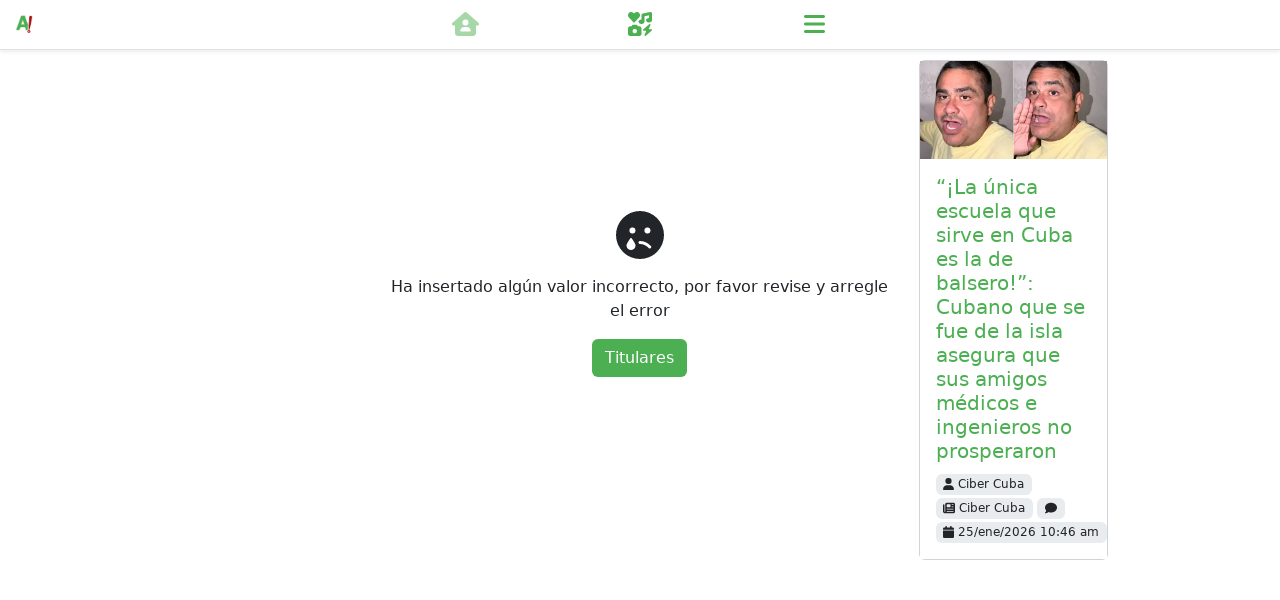

--- FILE ---
content_type: application/javascript
request_url: https://apretaste.com/assets/vueprogressbar.9171022d.js
body_size: 6942
content:
import{g as j,a as F}from"./lodash.f4bc9830.js";import{v as M}from"./vue.af001a81.js";var w={exports:{}};const A=j(M);(function(x){x.exports=function(g){var d={};function i(e){if(d[e])return d[e].exports;var n=d[e]={i:e,l:!1,exports:{}};return g[e].call(n.exports,n,n.exports,i),n.l=!0,n.exports}return i.m=g,i.c=d,i.d=function(e,n,u){i.o(e,n)||Object.defineProperty(e,n,{enumerable:!0,get:u})},i.r=function(e){typeof Symbol<"u"&&Symbol.toStringTag&&Object.defineProperty(e,Symbol.toStringTag,{value:"Module"}),Object.defineProperty(e,"__esModule",{value:!0})},i.t=function(e,n){if(n&1&&(e=i(e)),n&8||n&4&&typeof e=="object"&&e&&e.__esModule)return e;var u=Object.create(null);if(i.r(u),Object.defineProperty(u,"default",{enumerable:!0,value:e}),n&2&&typeof e!="string")for(var l in e)i.d(u,l,function(m){return e[m]}.bind(null,l));return u},i.n=function(e){var n=e&&e.__esModule?function(){return e.default}:function(){return e};return i.d(n,"a",n),n},i.o=function(e,n){return Object.prototype.hasOwnProperty.call(e,n)},i.p="",i(i.s="fb15")}({8875:function(g,d,i){var e,n,u;(function(l,m){n=[],e=m,u=typeof e=="function"?e.apply(d,n):e,u!==void 0&&(g.exports=u)})(typeof self<"u"?self:this,function(){function l(){var m=Object.getOwnPropertyDescriptor(document,"currentScript");if(!m&&"currentScript"in document&&document.currentScript||m&&m.get!==l&&document.currentScript)return document.currentScript;try{throw new Error}catch(a){var T=/.*at [^(]*\((.*):(.+):(.+)\)$/ig,y=/@([^@]*):(\d+):(\d+)\s*$/ig,b=T.exec(a.stack)||y.exec(a.stack),_=b&&b[1]||!1,O=b&&b[2]||!1,v=document.location.href.replace(document.location.hash,""),f,h,r,c=document.getElementsByTagName("script");_===v&&(f=document.documentElement.outerHTML,h=new RegExp("(?:[^\\n]+?\\n){0,"+(O-2)+"}[^<]*<script>([\\d\\D]*?)<\\/script>[\\d\\D]*","i"),r=f.replace(h,"$1").trim());for(var t=0;t<c.length;t++)if(c[t].readyState==="interactive"||c[t].src===_||_===v&&c[t].innerHTML&&c[t].innerHTML.trim()===r)return c[t];return null}}return l})},"8bbf":function(g,d){g.exports=A},fb15:function(g,d,i){if(i.r(d),typeof window<"u"){var e=window.document.currentScript;{var n=i("8875");e=n(),"currentScript"in document||Object.defineProperty(document,"currentScript",{get:n})}var u=e&&e.src.match(/(.+\/)[^/]+\.js(\?.*)?$/);u&&(i.p=u[1])}var l=i("8bbf");function m(v,f,h,r,c,t){return Object(l.openBlock)(),Object(l.createBlock)("div",{style:r.finalStyle},null,4)}var T=typeof window<"u",y={name:"VueProgress",serverCacheKey:function(){return"Progress"},setup:function(){var f=T?Object(l.inject)("RADON_LOADING_BAR"):{percent:0,options:{canSuccess:!0,show:!1,color:"rgb(19, 91, 55)",failedColor:"red",thickness:"2px",transition:{speed:"0.2s",opacity:"0.6s",termination:300},location:"top",autoRevert:!0,inverse:!1}},h=Object(l.computed)(function(){var r=f.options,c=!!r.show,t=r.location,a={"z-index":999999,"background-color":r.canSuccess?r.color:r.failedColor,opacity:r.show?1:0,position:r.position};return t==="top"||t==="bottom"?(t==="top"?a.top="0px":a.bottom="0px",r.inverse?a.right="0px":a.left="0px",a.width=f.percent+"%",a.height=r.thickness,a.transition=(c?"width "+r.transition.speed+", ":"")+"opacity "+r.transition.opacity):(t==="left"||t==="right")&&(t==="left"?a.left="0px":a.right="0px",r.inverse?a.top="0px":a.bottom="0px",a.height=f.percent+"%",a.width=r.thickness,a.transition=(c?"height "+r.transition.speed+", ":"")+"opacity "+r.transition.opacity),a});return{progress:f,finalStyle:h}}};y.render=m;var b=y;function _(v,f){for(var h=1,r,c;h<arguments.length;++h){c=arguments[h];for(r in c)Object.prototype.hasOwnProperty.call(c,r)&&(v[r]=c[r])}return v}var O={install:function(f,h){var r={canSuccess:!0,show:!1,color:"#73ccec",position:"fixed",failedColor:"red",thickness:"2px",transition:{speed:"0.2s",opacity:"0.6s",termination:300},autoRevert:!0,location:"top",inverse:!1,autoFinish:!0},c=_(r,h),t=Object(l.reactive)({percent:0,options:c});f.provide("RADON_LOADING_BAR",t);var a={state:{tFailColor:"",tColor:"",timer:null,cut:0},start:function(o){var C=this;o||(o=3e3),t.percent=0,t.options.show=!0,t.options.canSuccess=!0,this.state.cut=1e4/Math.floor(o),clearInterval(this.state.timer),this.state.timer=setInterval(function(){C.increase(C.state.cut*Math.random()),t.percent>95&&t.options.autoFinish&&C.finish()},100)},set:function(o){t.options.show=!0,t.options.canSuccess=!0,t.percent=Math.floor(o)},get:function(){return Math.floor(t.percent)},increase:function(o){t.percent=Math.min(99,t.percent+Math.floor(o))},decrease:function(o){t.percent=t.percent-Math.floor(o)},hide:function(){var o=this;clearInterval(this.state.timer),this.state.timer=null,setTimeout(function(){t.options.show=!1,Object(l.nextTick)(function(){setTimeout(function(){t.percent=0},100),t.options.autoRevert&&setTimeout(function(){o.revert()},300)})},t.options.transition.termination)},pause:function(){clearInterval(this.state.timer)},finish:function(){t.percent=100,this.hide()},fail:function(){t.options.canSuccess=!1,t.percent=100,this.hide()},setFailColor:function(o){t.options.failedColor=o},setColor:function(o){t.options.color=o},setLocation:function(o){t.options.location=o},setTransition:function(o){t.options.transition=o},tempFailColor:function(o){this.state.tFailColor=t.options.failedColor,t.options.failedColor=o},tempColor:function(o){this.state.tColor=t.options.color,t.options.color=o},tempLocation:function(o){this.state.tLocation=t.options.location,t.options.location=o},tempTransition:function(o){this.state.tTransition=t.options.transition,t.options.transition=o},revertColor:function(){t.options.color=this.state.tColor,this.state.tColor=""},revertFailColor:function(){t.options.failedColor=this.state.tFailColor,this.state.tFailColor=""},revertLocation:function(){t.options.location=this.state.tLocation,this.state.tLocation=""},revertTransition:function(){t.options.transition=this.state.tTransition,this.state.tTransition={}},revert:function(){t.options.autoRevert&&(this.state.tColor&&this.revertColor(),this.state.tFailColor&&this.revertFailColor(),this.state.tLocation&&this.revertLocation(),this.state.tTransition&&(this.state.tTransition.speed!==void 0||this.state.tTransition.opacity!==void 0)&&this.revertTransition())},parseMeta:function(o){for(var C in o.func){var p=o.func[C];switch(p.call){case"color":switch(p.modifier){case"set":this.setColor(p.argument);break;case"temp":this.tempColor(p.argument);break}break;case"fail":switch(p.modifier){case"set":this.setFailColor(p.argument);break;case"temp":this.tempFailColor(p.argument);break}break;case"location":switch(p.modifier){case"set":this.setLocation(p.argument);break;case"temp":this.tempLocation(p.argument);break}break;case"transition":switch(p.modifier){case"set":this.setTransition(p.argument);break;case"temp":this.tempTransition(p.argument);break}break}}}};f.component("vue-progress-bar",b),f.config.globalProperties.$Progress=a}};d.default=O}})})(w);const L=F(w.exports);export{L as V};


--- FILE ---
content_type: application/javascript
request_url: https://apretaste.com/assets/vue2toaster.e1ec3ddf.js
body_size: 4895
content:
import{o as p,c as d,w as f,T,a as v,b as y,d as O,n as B,h as _,r as l}from"./vue.af001a81.js";const g=(s,t)=>{const e=s.__vccOpts||s;for(const[o,n]of t)e[o]=n;return e},b=s=>{typeof s.remove<"u"?s.remove():s.parentNode.removeChild(s)};class w{constructor(t,e){this.startedAt=Date.now(),this.callback=t,this.delay=e,this.timer=setTimeout(t,e)}pause(){this.stop(),this.delay-=Date.now()-this.startedAt}resume(){this.stop(),this.startedAt=Date.now(),this.timer=setTimeout(this.callback,this.delay)}stop(){clearTimeout(this.timer)}}const a={TOP_RIGHT:"top-right",TOP:"top",TOP_LEFT:"top-left",BOTTOM_RIGHT:"bottom-right",BOTTOM:"bottom",BOTTOM_LEFT:"bottom-left"},c=Object.freeze(a);function h(s,t,e){let o=null;switch(s){case a.TOP:case a.TOP_RIGHT:case a.TOP_LEFT:o=t;break;case a.BOTTOM:case a.BOTTOM_RIGHT:case a.BOTTOM_LEFT:o=e;break}return o}class C{constructor(){this.queue={}}$on(t,e){this.queue[t]=this.queue[t]||[],this.queue[t].push(e)}$off(t,e){if(this.queue[t]){for(var o=0;o<this.queue[t].length;o++)if(this.queue[t][o]===e){this.queue[t].splice(o,1);break}}}$emit(t,e){this.queue[t]&&this.queue[t].forEach(function(o){o(e)})}}const u=new C;const q={name:"toast",props:{message:{type:String,required:!0},type:{type:String,default:"default"},position:{type:String,default:c.BOTTOM_RIGHT,validator(s){return Object.values(c).includes(s)}},maxToasts:{type:[Number,Boolean],default:!1},duration:{type:[Number,Boolean],default:4e3},dismissible:{type:Boolean,default:!0},queue:{type:Boolean,default:!1},pauseOnHover:{type:Boolean,default:!0},useDefaultCss:{type:Boolean,default:!0},onClose:{type:Function,default:()=>{}},onClick:{type:Function,default:()=>{}}},data(){return{isActive:!1,parentTop:null,parentBottom:null,isHovered:!1,timer:null}},beforeMount(){this.createParents(),this.setDefaultCss(),this.setupContainer()},mounted(){this.showNotice(),u.$on("toast-clear",this.close)},methods:{createParents(){this.parentTop=document.querySelector(".c-toast-container--top"),this.parentBottom=document.querySelector(".c-toast-container--bottom"),!(this.parentTop&&this.parentBottom)&&(this.parentTop||(this.parentTop=document.createElement("div"),this.parentTop.className="c-toast-container c-toast-container--top"),this.parentBottom||(this.parentBottom=document.createElement("div"),this.parentBottom.className="c-toast-container c-toast-container--bottom"))},setDefaultCss(){const s=this.useDefaultCss?"add":"remove";this.parentTop.classList[s]("v--default-css"),this.parentBottom.classList[s]("v--default-css")},setupContainer(){const s=document.body;s.appendChild(this.parentTop),s.appendChild(this.parentBottom)},shouldQueue(){return!this.queue&&this.maxToasts===!1?!1:this.maxToasts!==!1?this.maxToasts<=this.parentTop.childElementCount+this.parentBottom.childElementCount:this.parentTop.childElementCount>0||this.parentBottom.childElementCount>0},showNotice(){if(this.shouldQueue()){this.queueTimer=setTimeout(this.showNotice,250);return}this.correctParent.insertAdjacentElement("afterbegin",this.$el),this.isActive=!0,this.timer=this.duration!==!1?new w(this.close,this.duration):null},click(){this.onClick.apply(null,arguments),this.dismissible&&this.close()},toggleTimer(s){this.timer&&this.pauseOnHover&&(s?this.timer.pause():this.timer.resume())},stopTimer(){this.timer&&this.timer.stop(),clearTimeout(this.queueTimer)},close(){this.stopTimer(),this.isActive=!1,setTimeout(()=>{this.onClose.apply(null,arguments),b(this.$el)},150)}},computed:{correctParent(){return h(this.position,this.parentTop,this.parentBottom)},transition(){return h(this.position,{enter:"fadeInDown",leave:"fadeOut"},{enter:"fadeInUp",leave:"fadeOut"})}},beforeUnmount(){u.$off("toast-clear",this.close)}},E=["innerHTML"];function P(s,t,e,o,n,i){return p(),d(T,{"enter-active-class":i.transition.enter,"leave-active-class":i.transition.leave},{default:f(()=>[v(O("div",{class:B(["c-toast",`c-toast--${e.type}`,`c-toast--${e.position}`]),onMouseover:t[0]||(t[0]=r=>i.toggleTimer(!0)),onMouseleave:t[1]||(t[1]=r=>i.toggleTimer(!1)),onClick:t[2]||(t[2]=(...r)=>i.click&&i.click(...r)),role:"alert",innerHTML:e.message},null,42,E),[[y,n.isActive]])]),_:1},8,["enter-active-class","leave-active-class"])}const m=g(q,[["render",P]]),k=()=>typeof document<"u"&&document.createElement("div"),x=(s,{props:t,children:e,element:o,app:n}={})=>{let i=o||k(),r=_(s,t,e);return n&&n._context&&(r.appContext=n._context),l(r,i),{vNode:r,destroy:()=>{i&&l(null,i),i=null,r=null},el:i}},M=(s={})=>({show(t,e={}){let o={message:t,...e};return x(m,{props:{...s,...o}})},clear(){u.$emit("toast-clear")},success(t,e={}){return e.type="success",this.show(t,e)},error(t,e={}){return e.type="error",this.show(t,e)},info(t,e={}){return e.type="info",this.show(t,e)},warning(t,e={}){return e.type="warning",this.show(t,e)}}),N=(s,t={})=>{let e=M(t);s.$toast=e,s.config.globalProperties.$toast=e};m.install=N;export{m as T,g as _};
